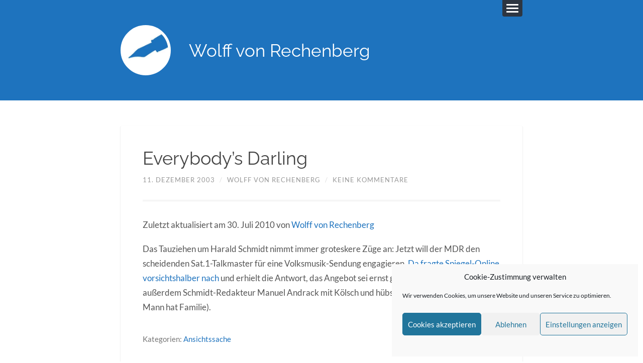

--- FILE ---
content_type: text/javascript; charset=utf-8
request_url: https://www.wolffvonrechenberg.de/wp-content/cache/autoptimize/autoptimize_single_b73154914e6707c147358574ab3ab2f6.php?ver=2.1.1
body_size: 411
content:
jQuery(document).ready(function($){$('.nav-toggle').on('click',function(){$(this).toggleClass('active');$('.navigation').slideToggle();$('.blog-menu').focus();return false;});$('.flexslider').flexslider({animation:'slide',controlNav:false,prevText:'Prev',nextText:'Next',smoothHeight:true,});$('.tothetop').click(function(){$('html, body').animate({scrollTop:0},500);return false;});$('.blog-menu a').on('blur focus',function(e){$(this).parents('li.menu-item-has-children').toggleClass('focus');if(e.type=='focus')$(this).trigger('focus-applied');});var vidSelector="iframe, object, video";var resizeVideo=function(sSel){$(sSel).each(function(){var $video=$(this),$container=$video.parent(),iTargetWidth=$container.width();if(!$video.attr("data-origwidth")){$video.attr("data-origwidth",$video.attr("width"));$video.attr("data-origheight",$video.attr("height"));}
var ratio=iTargetWidth/$video.attr("data-origwidth");$video.css("width",iTargetWidth+"px");$video.css("height",($video.attr("data-origheight")*ratio)+"px");});};resizeVideo(vidSelector);$(window).resize(function(){resizeVideo(vidSelector);});});